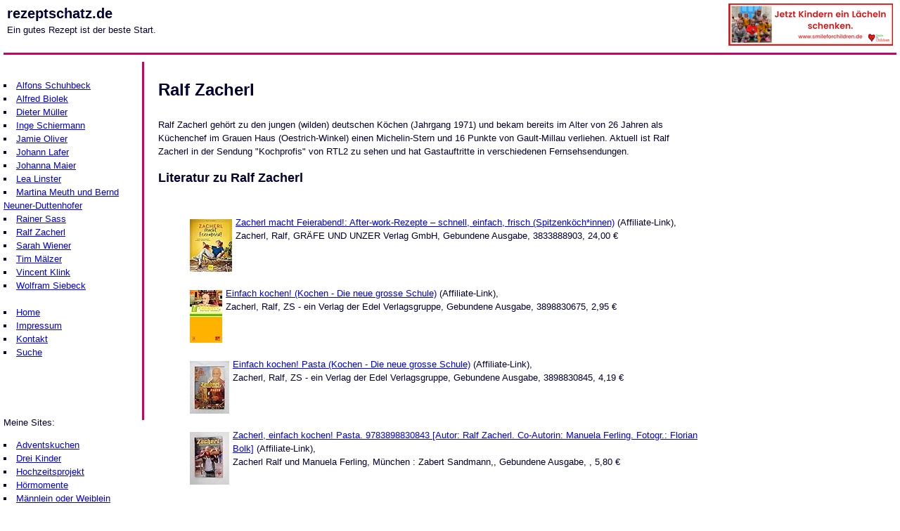

--- FILE ---
content_type: text/html; charset=UTF-8
request_url: https://www.rezeptschatz.de/ralf_zacherl.php
body_size: 2931
content:
<!DOCTYPE html PUBLIC "-//W3C//DTD XHTML 1.0 Transitional//EN" "https://www.w3.org/TR/xhtml1/DTD/xhtml1-transitional.dtd">
<html xmlns="https://www.w3.org/1999/xhtml" dir="ltr" lang="de-DE"><head><meta http-equiv="content-type" content="text/html; charset=utf-8" />
<meta name="author" content="Achim Schmidtmann" />
<meta name="keywords" content="Ralf Zacherl, Ber&uuml;hmte K&ouml;che und K&ouml;chinnen, Koch, K&ouml;chin, ber&uuml;hmt, kochen, Speise, Gerichte, Mahlzeiten, K&uuml;che, Haute Cuisine, Fernsehk&ouml;che" />
<meta name="description" content="Ralf Zacherl - Ber&uuml;hmte K&ouml;che und K&ouml;chinnen - rezeptschatz.de " />
<meta name="page-topic" content="Rezeptschatz" />
<meta name="page-type" content="Service, Informationen" />
<meta name="audience" content="Alle, Erwachsene, Frauen, M&auml;nner">
<meta name="revisit-after" content="1 month" />
<meta name="robots" content="index,follow" />
<meta name="language" content="de" />
<title>Ralf Zacherl - Ber&uuml;hmte K&ouml;che und K&ouml;chinnen</title>
<link rel=stylesheet type="text/css" href="../stylesheet_rezeptschatz.css" />
</head>
<body bgcolor="white">
<div id="header"><a href="https://smileforchildren.de/" target="_blank"><img src="../../Banner_3_Smile_for_Children_234x60.png" alt="Jetzt Kindern ein Laecheln schenken" border="0" width="234" height="60" align="right"></a><span class="domain">rezeptschatz.de</span><br />Ein gutes Rezept ist der beste Start.</div>
<div id="navigation">
<br />
<ul class="menu">
<li><a href="alfons_schuhbeck.php">Alfons Schuhbeck</a></li>
<li><a href="alfred_biolek.php">Alfred Biolek</a></li>
<li><a href="dieter_mueller.php">Dieter M&uuml;ller</a></li>
<li><a href="inge_schiermann.php">Inge Schiermann</a></li>
<li><a href="jamie_oliver.php">Jamie Oliver</a></li>
<li><a href="johann_lafer.php">Johann Lafer</a></li>
<li><a href="johanna_maier.php">Johanna Maier</a></li>
<li><a href="lea_linster.php">Lea Linster</a></li>
<li><a href="meuth_neuner-duttenhofer.php">Martina Meuth und Bernd Neuner-Duttenhofer</a></li>
<li><a href="rainer_sass.php">Rainer Sass</a></li>
<li><a href="ralf_zacherl.php">Ralf Zacherl</a></li>
<li><a href="sarah_wiener.php">Sarah Wiener</a></li>
<li><a href="tim_maelzer.php">Tim M&auml;lzer</a></li>
<li><a href="vincent_klink.php">Vincent Klink</a></li>
<li><a href="wolfram_siebeck.php">Wolfram Siebeck</a></li>
</ul>
<br />
<ul class="menu">
<li><a href="../">Home</a></li>
<li><a href="../impressum.php">Impressum</a></li>
<li><a href="../kontakt.php">Kontakt</a></li>
<li><a href="../suche.php">Suche</a></li>
</ul>
<br /><br />
<ul class="menu">
<br /><br />
</ul><p>Meine Sites:<ul class="menu">
<li><a href="https://www.adventskuchen.de" title="Leckerer Adventskuchen" target="_blank" rel="nofollow">Adventskuchen</a></li>
<li><a href="https://www.drei-kinder.de" title="Drei Kinder - eine kleine Gro&szlig;familie" target="_blank">Drei Kinder</a></li>
<li><a href="https://www.hochzeitsprojekt.de" title="Projektmanagement f&uuml;r Ihre Hochzeit" target="_blank">Hochzeitsprojekt</a></li>
<li><a href="https://www.hoermomente.de" title="Wunderbare Musik" target="_blank" rel="nofollow">H&ouml;rmomente</a></li>
<li><a href="https://www.maennlein-oder-weiblein.de" title="Name m&auml;nnlich oder weiblich?" target="_blank" rel="nofollow">M&auml;nnlein oder Weiblein</a></li>
<li><a href="https://www.paderborn-mit-kindern.de" title="Paderborn mit Kindern" target="_blank" rel="nofollow">PB mit Kindern</a></li>
<li><a href="https://www.projektmanagementzitate.de" title="Zitate f&uuml;r Projektmanager und &uuml;ber Projektmanagement" target="_blank" rel="nofollow">Projektmanagementzitate</a></li>
<li><a href="https://www.spruechesammlung.de" title="Meine gesammelten Spr&uuml;che und Zitate" target="_blank" rel="nofollow">Spr&uuml;chesammlung</a></li>
<li><a href="https://www.ueber70.de" title="70plus Generation" target="_blank" rel="nofollow">&Uuml;ber 70</a></li>
<li><a href="https://www.uhland-gedichte.de" title="Gedichte von Ludwig Uhland" target="_blank">Uhland Gedichte</a></li>
<li><a href="https://www.verreisen-mit-kindern.de" title="Urlaub mit der ganzen Familie" target="_blank">Verreisen mit Kindern</a></li>
</ul></p></div>
<div id="content"><h1>Ralf Zacherl</h1>
<p>Ralf Zacherl geh&ouml;rt zu den jungen (wilden) deutschen K&ouml;chen (Jahrgang 1971) und bekam bereits im Alter von 26 Jahren als K&uuml;chenchef im Grauen Haus (Oestrich-Winkel) einen Michelin-Stern und 16 Punkte von Gault-Millau verliehen. Aktuell ist Ralf Zacherl in der Sendung "Kochprofis" von RTL2 zu sehen und hat Gastauftritte in verschiedenen Fernsehsendungen.</p>
<h2>Literatur zu Ralf Zacherl</h2>
<ul><p style="padding-top:25px;padding-bottom:25px;"><a href="https://www.amazon.de/dp/3833888903?tag=internetdienstle&linkCode=osi&th=1&psc=1" target="_blank" rel="nofollow" title="Amazon Affiliate Link"><img src="https://m.media-amazon.com/images/I/51HqJaIIVbL._SL75_.jpg" alt="Zacherl macht Feierabend!: After-work-Rezepte – schnell, einfach, frisch (Spitzenköch*innen)" style="float:left;padding:5px;"></a><a href="https://www.amazon.de/dp/3833888903?tag=internetdienstle&linkCode=osi&th=1&psc=1" target="_blank" rel="nofollow" title="Amazon Affiliate Link">Zacherl macht Feierabend!: After-work-Rezepte – schnell, einfach, frisch (Spitzenköch*innen)</a> (Affiliate-Link),<br /> Zacherl, Ralf, GRÄFE UND UNZER Verlag GmbH, Gebundene Ausgabe, 3833888903, 24,00 €<br /></p><p style="padding-top:25px;padding-bottom:25px;"><a href="https://www.amazon.de/dp/3898830675?tag=internetdienstle&linkCode=osi&th=1&psc=1" target="_blank" rel="nofollow" title="Amazon Affiliate Link"><img src="https://m.media-amazon.com/images/I/41H16HBiPfL._SL75_.jpg" alt="Einfach kochen! (Kochen - Die neue grosse Schule)" style="float:left;padding:5px;"></a><a href="https://www.amazon.de/dp/3898830675?tag=internetdienstle&linkCode=osi&th=1&psc=1" target="_blank" rel="nofollow" title="Amazon Affiliate Link">Einfach kochen! (Kochen - Die neue grosse Schule)</a> (Affiliate-Link),<br /> Zacherl, Ralf, ZS - ein Verlag der Edel Verlagsgruppe, Gebundene Ausgabe, 3898830675, 2,95 €<br /></p><p style="padding-top:25px;padding-bottom:25px;"><a href="https://www.amazon.de/dp/3898830845?tag=internetdienstle&linkCode=osi&th=1&psc=1" target="_blank" rel="nofollow" title="Amazon Affiliate Link"><img src="https://m.media-amazon.com/images/I/41UEKMtwiAL._SL75_.jpg" alt="Einfach kochen! Pasta (Kochen - Die neue grosse Schule)" style="float:left;padding:5px;"></a><a href="https://www.amazon.de/dp/3898830845?tag=internetdienstle&linkCode=osi&th=1&psc=1" target="_blank" rel="nofollow" title="Amazon Affiliate Link">Einfach kochen! Pasta (Kochen - Die neue grosse Schule)</a> (Affiliate-Link),<br /> Zacherl, Ralf, ZS - ein Verlag der Edel Verlagsgruppe, Gebundene Ausgabe, 3898830845, 4,19 €<br /></p><p style="padding-top:25px;padding-bottom:25px;"><a href="https://www.amazon.de/dp/B007KENF7O?tag=internetdienstle&linkCode=osi&th=1&psc=1" target="_blank" rel="nofollow" title="Amazon Affiliate Link"><img src="https://m.media-amazon.com/images/I/41qY9QHsLgL._SL75_.jpg" alt="Zacherl, einfach kochen! Pasta. 9783898830843 [Autor: Ralf Zacherl. Co-Autorin: Manuela Ferling. Fotogr.: Florian Bolk]" style="float:left;padding:5px;"></a><a href="https://www.amazon.de/dp/B007KENF7O?tag=internetdienstle&linkCode=osi&th=1&psc=1" target="_blank" rel="nofollow" title="Amazon Affiliate Link">Zacherl, einfach kochen! Pasta. 9783898830843 [Autor: Ralf Zacherl. Co-Autorin: Manuela Ferling. Fotogr.: Florian Bolk]</a> (Affiliate-Link),<br /> Zacherl Ralf und Manuela Ferling, München : Zabert Sandmann,, Gebundene Ausgabe, , 5,80 €<br /></p><p style="padding-top:25px;padding-bottom:25px;"><a href="https://www.amazon.de/dp/3517069574?tag=internetdienstle&linkCode=osi&th=1&psc=1" target="_blank" rel="nofollow" title="Amazon Affiliate Link"><img src="https://m.media-amazon.com/images/I/51xfsxYhwUL._SL75_.jpg" alt="Foodball: Kochen wie die Weltmeister" style="float:left;padding:5px;"></a><a href="https://www.amazon.de/dp/3517069574?tag=internetdienstle&linkCode=osi&th=1&psc=1" target="_blank" rel="nofollow" title="Amazon Affiliate Link">Foodball: Kochen wie die Weltmeister</a> (Affiliate-Link),<br /> Zacherl, Ralf, Südwest Verlag, Gebundene Ausgabe, 3517069574, 16,60 €<br /></p><p style="padding-top:25px;padding-bottom:25px;"><a href="https://www.amazon.de/dp/3404605837?tag=internetdienstle&linkCode=osi&th=1&psc=1" target="_blank" rel="nofollow" title="Amazon Affiliate Link"><img src="https://m.media-amazon.com/images/I/41xaNUJpnlL._SL75_.jpg" alt="Nasch mich!: Köstlichkeiten für alle Liebeslagen. Mit einem Vorwort von Ralf Zacherl (Sachbuch. Bastei Lübbe Taschenbücher)" style="float:left;padding:5px;"></a><a href="https://www.amazon.de/dp/3404605837?tag=internetdienstle&linkCode=osi&th=1&psc=1" target="_blank" rel="nofollow" title="Amazon Affiliate Link">Nasch mich!: Köstlichkeiten für alle Liebeslagen. Mit einem Vorwort von Ralf Zacherl (Sachbuch. Bastei Lübbe Taschenbücher)</a> (Affiliate-Link),<br /> Antonioni, Alexandra, Bastei Lübbe (Bastei Lübbe Taschenbuch), Taschenbuch, 3404605837, 4,96 €<br /></p><br /><a href="https://www.amazon.de/exec/obidos/external-search?tag=internetdienstle&keyword=ralf+zacherl+kochen" title="ralf+zacherl+kochen bei amazon.de" target="_blank" rel="nofollow">Weitere Produkte zum Thema ralf zacherl kochen bei Amazon.de (Affiliate-Link)</a></ul>
<br /><br />
</div>
<br /><br /><!-- Ralf Zacherl hier war fr&uuml;her die Ads Section -->
<div id="footer"><br />M&ouml;gen Sie <a href="https://www.tierkrimis.de/" target="_blank">Tierkrimis</a> von Katzen, Hunden, Schweinen etc?<br /><p class="klein">Partner: <a href="https://www.amazon.de/exec/obidos/redirect-home/internetdienstle" title="Buch bei amazon.de" rel="nofollow" target="_blank">Amazon</a> (Affiliate-Link)<br /><a href="../impressum.php">Impressum</a> | <a href="../support.php">Kostenlos</a><br />https://www.rezeptschatz.de - Design and Service &copy; 2003-2026 <a href="../kontakt.php">Kontakt</a>. All Rights Reserved.<br /><br />
Ich habe diese Rezepte aus verschiedensten Quellen - wenn an der Ver&ouml;ffentlichung dieses Rezepts oder eines anderen irgendwas auszusetzen sein sollte, schicken Sie mir bitte eine <a href="../kontakt.php">E-Mail</a>. Danke!</p></div></body></html>


--- FILE ---
content_type: text/css
request_url: https://www.rezeptschatz.de/stylesheet_rezeptschatz.css
body_size: 271
content:
p,h1,h2,h3,h4,ul,ol,li,div,td,th,pre,address,blockquote,nobr,b,i{
font-family:Verdana,Arial,Helvetica,sans-serif;
color : #000033;
}
h1 {
font-size: x-large;
line-height : 200%;
}
h2 {
font-size: large;
line-height : 150%;
}
h3 {
font-size: medium;
line-height : 150%;
}
pre,p,div,td,th,address,nobr {
font-size: small;
line-height : 150%;
}
ol,li,ul {
font-size : small;
line-height : 150%;
}
p.klein {
        font-size: x-small;
}
p.menu {
font-size: small;
}

.domain {
        font-size: 1.5em;
        font-weight : bold;
        line-height: 145%;
}

.menu
{
        list-style-type: square;
        margin:0px;
        padding:0px;
        list-style-position : inside;
        font-size: 0.8em;
}

body {
        background-color : #ffffff;
        font-family:Verdana,Arial,Helvetica,sans-serif;
        font-size : 90%;
        margin: 0px;
        padding:0px;
}

#header {
        height : 65px;
        border-bottom: 3px solid #cc0066;
        padding: 5px;
        margin-bottom:10px;
        margin-left : 5px;
        margin-right : 5px;
}

#navigation {
        float:left;
        width: 15%;
        height: 500px;
        border-right:3px solid #cc0066;
        padding: 5px 5px;
}

#ads {
        padding: 2px 2px 2px 2px;
 }

#content {
        float:left;
        width:60%;
        padding: 0px 20px 0px 20px;
}

#footer {
        float:right;
        padding: 10px;
        border-top:3px solid #cc0066;
        width:85%;
        margin-top:10px;
        margin-left : 150px;
        margin-right : 5px;
        margin-bottom : 5px;
}
